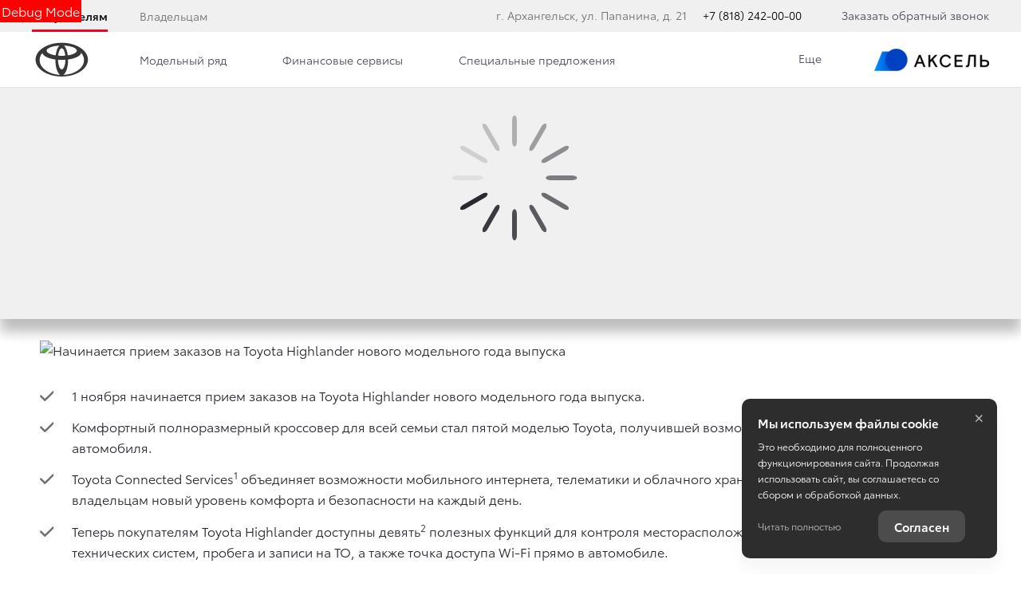

--- FILE ---
content_type: text/css
request_url: https://d8a6a33f-3369-444b-9b5f-793c13ff0708.selcdn.net/12.12.25_12-11/bundles/brandtoyota2018/css/modals-module.min.css?v222
body_size: 3076
content:
@charset "UTF-8";._vertical-align-middle{vertical-align:middle}.modal-open{overflow:hidden}.modal{display:none;overflow:hidden;position:fixed;right:0;bottom:0;z-index:1050;-webkit-overflow-scrolling:touch;outline:0}.modal.fade .modal-dialog{-webkit-transform:translate(0,-25%);transform:translate(0,-25%);transition:-webkit-transform .3s ease-out;transition:transform .3s ease-out;transition:transform .3s ease-out,-webkit-transform .3s ease-out}.modal.in .modal-dialog{-webkit-transform:translate(0,0);transform:translate(0,0)}.modal-open .modal{overflow-x:hidden;overflow-y:auto}.modal-dialog{position:relative;width:auto;margin:10px}.modal-content{position:relative;background-color:#fff;border:1px solid rgba(0,0,0,.2);border-radius:0;box-shadow:0 3px 9px rgba(0,0,0,.5);background-clip:padding-box;outline:0}.modal-backdrop{position:fixed;top:0;right:0;bottom:0;left:0;background-color:#000;z-index:1040!important}.modal-backdrop.fade{opacity:0}.modal-backdrop.in{opacity:.8}.modal-header:after,.modal-header:before{content:" ";display:table}.modal-header:after{clear:both}.modal-header .close{margin-top:-2px}.modal-title{margin:0}.modal-body{position:relative}.modal-footer{padding:15px;text-align:right;border-top:1px solid #e5e5e5}.modal-footer:after,.modal-footer:before{content:" ";display:table}.modal-footer:after{clear:both}.modal-footer .btn+.btn{margin-left:5px;margin-bottom:0}.modal-footer .btn-group .btn+.btn{margin-left:-1px}.modal-footer .btn-block+.btn-block{margin-left:0}@media (min-width:768px){.modal-dialog{width:600px;margin:30px auto}.modal-content{box-shadow:0 5px 15px rgba(0,0,0,.5)}.modal-sm{width:300px}}@media (min-width:992px){.modal-lg{width:980px}.modal-close_mini:hover{background-color:#282830}.modal-close_mini:hover .modal-close__svg{fill:#fff}}.modal{top:0!important;left:0!important}.modal-header{border-bottom:1px solid #e5e5e5;border:0}.modal-wrap{margin-top:20px}.modal .container{width:auto}.modal .slice__content{padding:0}@media print{.modal{position:static!important}.modal-backdrop{display:none}}.modal-title{margin-right:30px;font-size:34px;line-height:1.2;text-align:center}.modal-form{position:relative}.modal-form__print{position:absolute;right:6px;bottom:100%;margin-bottom:5px}@media (min-width:768px){.modal-form__print{bottom:auto;margin-bottom:0;top:3px}.modal-close{width:30px;height:30px}.modal-close__svg{width:10px}}.modal-close{border:0}.modal-close__svg{position:absolute;top:50%;left:50%;-webkit-transform:translate(-50%,-50%);transform:translate(-50%,-50%);pointer-events:none}.modal-close_mini{background-color:#e9edf1;border-radius:50%;text-align:center;display:block;position:relative}@media (max-width:767px){.modal-close_adaptive{width:24px;height:24px}.modal-close_adaptive .modal-close__svg{width:8px}}.modal-body,.modal-header{padding:24px 20px}.modal-header{padding-bottom:0}@media (min-width:768px){.modal-lg,.modal-xl{width:auto;margin-left:10px;margin-right:10px}.modal_map .modal-dialog{width:972px;max-width:97%}}@media (min-width:992px){.modal-body,.modal-header{padding:32px 42px}.modal-header{padding-bottom:0}.modal-close{right:16px;top:16px}.modal-lg,.modal-xl{width:980px;margin-left:auto;margin-right:auto}}@media (min-width:1440px){.modal-xl{width:1300px;margin-left:auto;margin-right:auto}}.modal_map .modal-header{border-bottom:none;padding-top:30px}.modal_video .modal-header{padding-top:0;padding-bottom:0}.modal_video .modal-dialog{margin:0 auto;display:table;width:100%;height:100%}.modal_video .modal-content{display:table-cell;padding:44px 20px;vertical-align:middle;background:0 0;border:none;box-shadow:none}.modal_video .modal-body{padding:0;background:rgba(0,0,0,.5);box-shadow:0 11px 54px rgba(0,0,0,.22);max-width:1280px;margin:0 auto}.modal_video .modal-close{top:0;right:0;width:44px;height:44px;border:0;padding:0;margin:0;opacity:.75;box-shadow:none;background:url(../../../bundles/tradeinscorp/images/photoswipe/default-skin/default-skin.png) 0 -44px/264px 88px no-repeat;transition:opacity .2s}.modal_video .modal-close .icon{display:none}.modal_video .modal-close:hover{opacity:1}.modal-full{width:auto;margin-left:5px;margin-right:5px;min-height:600px;overflow:hidden}.modal-full .modal-body,.modal-full .modal-header{padding-left:15px;padding-right:15px;position:relative}.modal-full .container{padding-left:0;padding-right:0;width:auto}@media (min-width:992px){.modal-full{width:992px;margin-left:auto;margin-right:auto}.modal-full .modal-body,.modal-full .modal-header{padding-left:15px;padding-right:15px}.modal-full .container{padding-left:0;padding-right:0;width:auto}}@media (min-width:1280px){.modal-full{width:1240px}.modal-full .modal-body,.modal-full .modal-header{padding-left:32px;padding-right:32px}.modal-full .container{padding-left:0;padding-right:0;width:auto}}.modal-body_with-header{padding-top:15px}.modal-body_condensed-to-header{padding-top:0}.modal-body_notification:empty{display:none}.modal-body__wrap{margin-top:30px;display:none}@media (min-width:768px){.modal-body__wrap{display:block}}.modal-close_compare{background:#f5f5f5;display:inline-block;width:26px;height:26px;border-radius:13px;border:1px solid #ececec}.modal-close_compare .modal-close__svg{fill:#6c7073}.modal-close_compare:hover{background-color:#282830;border-color:#282844}.modal-close_compare:hover .modal-close__svg{fill:#fff}.modal-body_with-article{overflow:hidden;position:relative}.modal-body_with-article::after{content:"";display:block;position:absolute;right:0;top:20px;width:40px;height:100%;background:linear-gradient(to right,rgba(255,255,255,0) 0,#fff 100%);opacity:1;transition:opacity .3s}.modal_aside{margin:0 0 0 auto;max-width:680px;width:auto}.modal_aside .modal-content{min-height:100vh;border:none;background-color:#e4e4e4}.modal_aside .modal-header{padding-top:45px;padding-bottom:45px;background-color:#fff;box-shadow:0 2px 20px 5px rgba(0,0,0,.05)}.modal_aside .modal-header .close{position:fixed;z-index:100;box-shadow:0 0 7px 0 rgba(0,0,0,.3)}.modal_aside .modal-body__header{position:relative}.modal_aside .modal-body__icon{display:block;position:absolute;height:38px;width:28px;left:-50px;top:-3px}@media (min-width:768px){.modal_aside .modal-body{padding:45px 90px}}.modal-dialog_animation_newspaper{-webkit-animation-duration:1s;animation-duration:1s;-webkit-animation-name:newspaper-in;animation-name:newspaper-in}.modal-scrollbar-measure{position:absolute;top:-9999px;width:50px;height:50px;overflow:scroll}.modal_privacy .modal__title{font-size:28px}.modal_privacy .modal__body,.modal_privacy .modal__header{padding:24px 20px}.modal_privacy .modal__header{padding-bottom:0}.modal_privacy .modal__close{width:22px;height:22px;background-color:#282830;border-radius:50%;border:0;position:absolute;top:12px;right:12px}.modal_privacy .modal__close__svg{width:8px;position:absolute;top:50%;left:50%;-webkit-transform:translate(-50%,-50%);transform:translate(-50%,-50%);pointer-events:none}@media (min-width:768px){.modal_privacy .modal_lg,.modal_privacy .modal_xl{width:auto;margin-left:10px;margin-right:10px}.modal_privacy .modal__close{width:30px;height:30px}.modal_privacy .modal__close__svg{width:10px}}@media (min-width:992px){.modal_privacy .modal__body,.modal_privacy .modal__header{padding:32px 42px}.modal_privacy .modal__header{padding-bottom:0}.modal_privacy .modal__close{right:16px;top:16px}.modal_privacy .modal_lg,.modal_privacy .modal_xl{width:980px;margin-left:auto;margin-right:auto}}@media (min-width:1440px){.modal_privacy .modal_xl{width:1300px;margin-left:auto;margin-right:auto}}.modal_owners{max-width:900px;margin:0}.modal_owners .modal-content{min-height:100vh;display:-webkit-flex;display:-ms-flexbox;display:flex;-webkit-flex-direction:column;-ms-flex-direction:column;flex-direction:column}@media (min-width:768px){.modal_owners{margin:30px auto}.modal_owners .modal-content{min-height:200px}}@media (max-width:992px){.modal-open.input-focused{overflow:auto}}@media print{.modal-open{overflow:auto!important}}@media (max-width:991px){.modal_privacy .modal__title{font-size:22px}.modal-open #carrotquest-messenger-collapsed-container,.modal-open #chat-24-widget-container,.modal-open #rc-connect,.modal-open .fixed-messaging,.modal-open .globalClass_ET,.modal-open .green_button_minimal_size_wrapper,.modal-open .grv-helper-bell-host,.modal-open .lt-widget-wrap,.modal-open .stream-wood-btn,.modal-open .trade-lightwidget{display:none!important}.modal-title{font-size:28px;min-height:70px;display:-webkit-flex;display:-ms-flexbox;display:flex;-webkit-align-items:center;-ms-flex-align:center;align-items:center;-webkit-justify-content:center;-ms-flex-pack:center;justify-content:center;margin-right:0}}@media (max-width:767px){.modal_privacy .modal__title{font-size:20px}.modal-title{font-size:22px}}@media (min-width:992px){.modal-title{font-size:36px;font-weight:500;text-align:left;padding:60px 0 23px}}.modal-header{padding-right:62px;padding-top:0}.modal-close{z-index:1050;color:rgba(108,112,115,.5);background-color:rgba(255,255,255,.6);width:50px;height:50px;border-radius:30px;display:-webkit-flex;display:-ms-flexbox;display:flex;-webkit-align-items:center;-ms-flex-align:center;align-items:center;-webkit-justify-content:center;-ms-flex-pack:center;justify-content:center;top:10px;right:10px;position:fixed}.modal-close__svg{fill:currentColor;width:20px;height:20px}@media (max-width:991px){.modal-dialog{margin:0}}.modal-content{border-width:0}.modal-close_mini{width:22px;height:22px}.modal-close_mini .modal-close__svg{width:8px}.modal-close_mini:hover .modal-close__svg{fill:currentColor}.modal-dialog_for_person-dialog .modal-header{padding-top:0;padding-bottom:0}.modal_video .modal-close{background-color:#e4e4e4}@media (max-width:767px){.modal-content{min-height:100vh}.modal-stage{height:97vh}.modal-stage_auto-height{height:auto}.modal-stage .modal-content{height:100%;display:-webkit-flex;display:-ms-flexbox;display:flex;-webkit-justify-content:stretch;-ms-flex-pack:stretch;justify-content:stretch;-webkit-flex-direction:column;-ms-flex-direction:column;flex-direction:column}.modal-stage .modal-body{display:-webkit-flex;display:-ms-flexbox;display:flex;-webkit-flex-direction:column;-ms-flex-direction:column;flex-direction:column;-webkit-justify-content:space-between;-ms-flex-pack:justify;justify-content:space-between;height:100%}}@media (min-width:768px){.modal-close{top:40px;right:40px;position:absolute}.modal-stage{width:97%}}@media (min-width:992px){.modal-header{padding:0 66px}.modal-header-header{padding-top:0;padding-bottom:0}.modal-body{padding:10px 66px 20px}.modal-dialog_for_person-dialog{top:50%;-webkit-transform:translateY(-50%);transform:translateY(-50%);margin-top:0;margin-bottom:0}.modal-dialog_for_person-dialog .modal-body{padding-bottom:42px}.modal-stage{max-width:1000px;margin-left:auto;margin-right:auto}.modal-stage .modal-body{padding-top:23px;padding-bottom:57px}.modal_privacy .modal__header{padding-right:110px}}.modal-alert{text-align:center;padding-bottom:30px;padding-top:48px}.modal-alert__title{font-size:36px;font-weight:500;margin-bottom:40px}.modal-alert__text{font-size:14px;color:#b1b1be;margin:0 auto 60px;max-width:450px}.modal-alert__wrap-ico{padding:6px;border-radius:9px;border:1px solid #b1b1be;display:-webkit-flex;display:-ms-flexbox;display:flex;-webkit-justify-content:center;-ms-flex-pack:center;justify-content:center;-webkit-align-items:center;-ms-flex-align:center;align-items:center;box-shadow:0 7px 17px rgba(0,0,0,.1);position:relative;-webkit-flex-basis:97px;-ms-flex-preferred-size:97px;flex-basis:97px;max-width:97px;height:97px;margin:0 auto 61px}.modal-alert__ico-place{width:49px;height:49px;border:2px solid #787a7a;border-radius:50%;display:-webkit-flex;display:-ms-flexbox;display:flex;-webkit-align-items:center;-ms-flex-align:center;align-items:center;-webkit-justify-content:center;-ms-flex-pack:center;justify-content:center}.modal-alert__ico{fill:#282830}@media (max-width:767px){.modal-title-left .modal-header{padding-right:20px}.modal-title-left .modal-title{text-align:left;padding-top:55px}}.modal-body_confirm-exit .modal-header .close{top:20px;right:20px}.modal-body_confirm-exit .modal-title{font-size:24px;font-weight:600;padding-top:40px;padding-bottom:40px}@media (max-width:768px){.modal-body_confirm-exit .modal__button{width:100%;margin-bottom:20px}}@media (min-width:992px){.modal-body_confirm-exit{padding-left:40px;padding-right:40px}}.modal-body_notification{padding-top:0;padding-bottom:0}.tr-modal:has(.tr-thanks),.tr-modal:has(tr-thanks-form-modal){z-index:10500000000;pointer-events:auto!important}html.mobile-online-chat-opened>body.supportOpened.tr-modal-open>:not(.online-chat-root):not(.online-chat-keep-visible),html.mobile-online-chat-opened>body.supportOpened.tr-modal-open>:not(.online-chat-root):not(.online-chat-keep-visible) *{visibility:initial!important}html.mobile-online-chat-opened body.tr-modal-open.supportOpened .widget-tab-inner .support-close{pointer-events:auto!important}body.tr-modal-open .dark-cover-all.strmwd-blur{display:none!important}@media (max-width:1279px){.modal-open .header{position:fixed;top:0;left:0;right:0;bottom:0;height:100vh;z-index:1050}.modal-open .toolbar_open{z-index:1050}}.notice-modal .modal-lg{width:100%;margin:0}.notice-modal__wrap{display:-webkit-flex;display:-ms-flexbox;display:flex}.notice-modal__sidebar{padding:60px 30px}.notice-modal__body{background-color:#e5e5e5;padding:40px 0}.notice-modal__sidebar-title{font-size:18px;line-height:45px;font-family:ToyotaType,Arial,Verdana,Geneva,Helvetica,serif;max-width:400px;margin-bottom:15px}.notice-modal__btn-wrap{display:-webkit-flex;display:-ms-flexbox;display:flex;-webkit-justify-content:center;-ms-flex-pack:center;justify-content:center;-webkit-flex-direction:column;-ms-flex-direction:column;flex-direction:column;gap:10px}.notice-modal__btn-wrap .btn+.btn{margin-left:0}.notice-modal__steps-wrap{margin-bottom:10px}.notice-modal__step{display:-webkit-flex;display:-ms-flexbox;display:flex;padding-bottom:20px;font-family:ToyotaType,Arial,Verdana,Geneva,Helvetica,serif;position:relative}.notice-modal__step::before{content:'';width:1px;height:100%;background-color:#b1b1be;position:absolute;top:10px;left:15px}.notice-modal__step:last-child::before{display:none}.notice-modal__step-count{border:1px solid #b1b1be;background-color:#fff;-webkit-flex-basis:30px;-ms-flex-preferred-size:30px;flex-basis:30px;height:30px;min-width:30px;display:-webkit-flex;display:-ms-flexbox;display:flex;-webkit-justify-content:center;-ms-flex-pack:center;justify-content:center;-webkit-align-items:center;-ms-flex-align:center;align-items:center;border-radius:15px;position:relative;top:-5px}.notice-modal__step-count_done{background-color:#282830;border-color:#282830;color:#fff;font-size:0}.notice-modal__step-count_done::before{content:'';width:9px;height:15px;border:2px solid #fff;-webkit-transform:rotate(45deg);transform:rotate(45deg);border-width:0 2px 2px 0;position:relative;top:-3px}.notice-modal__step-descr{padding-left:20px}.notice-modal__step-title{font-size:14px}.notice-modal__step-subtitle{font-size:14px;color:#7a7a90;padding-top:10px}@media (min-width:992px){.notice-modal__body{padding:40px;width:100%}.notice-modal__sidebar{-webkit-flex-basis:34%;-ms-flex-preferred-size:34%;flex-basis:34%}.notice-modal__sidebar-title{font-size:36px;font-weight:500;margin-bottom:50px}.notice-modal__steps-wrap{margin-bottom:20px}.notice-modal__step{padding-bottom:30px}.notice-modal__step-title{font-size:18px;margin-bottom:5px}.notice-modal__step-subtitle{font-size:15px;padding-top:0}.notice-modal__step-count{top:-2px}.notice-modal__btn-wrap{padding-right:50px;-webkit-align-items:center;-ms-flex-align:center;align-items:center;text-align:center}}